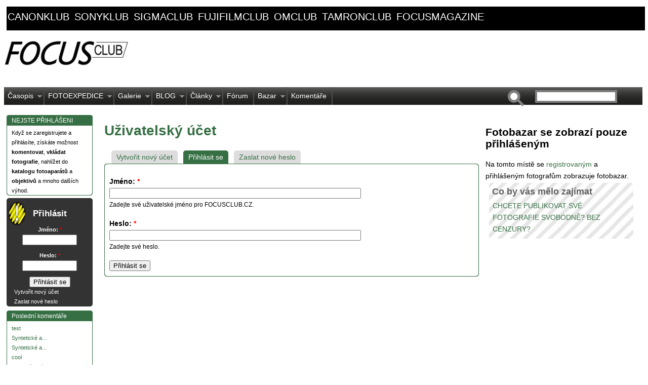

--- FILE ---
content_type: text/html; charset=utf-8
request_url: https://focusclub.cz/user/login?destination=node%2F88414%23comment-form
body_size: 8210
content:
<!DOCTYPE html PUBLIC "-//W3C//DTD XHTML 1.0 Strict//EN" "http://www.w3.org/TR/xhtml1/DTD/xhtml1-strict.dtd">

<html xmlns="http://www.w3.org/1999/xhtml" lang="cs" xml:lang="cs">

    <head>
<meta http-equiv="Content-Type" content="text/html; charset=utf-8" />

      <link href='https://fonts.googleapis.com/css?family=Oswald&subset=latin-ext' rel='stylesheet' type='text/css'>
        <meta name="google-site-verification" content="KRQbX3WjSOBPWBNL5YlNkpqCwWZsgCQZp4hiTaBYzSc" />
	<meta name="author" content="ZULU Group, spol. s r. o." />
        <meta http-equiv="content-type" content="text/html; charset=UTF-8"/>
        <meta http-equiv="Content-Style-Type" content="text/css" />
	<!-- by facebook insights https://www.facebook.com/insights/ -->
	<meta property="fb:admins" content="100000157694714" />

        <meta http-equiv="Content-Type" content="text/html; charset=utf-8" />
<link rel="canonical" href="https://focusclub.cz/user/login?destination=node%2F88414%23comment-form" />
<link rel="shortcut icon" href="/sites/default/files/superportal_favicon.ico" type="image/x-icon" />
<meta name="description" content="Čtete specializovaný internetový klub spojující fotografické kluby a fotografy z Česka a Slovenska. Můžete diskutovat ve fóru, nahrávat a komentovat fotografie, prodávat ve specializovaném bazaru... A spoustu dalšího" />
<meta name="keywords" content="fotografování,recenze fotoaparátů,testy fotoaparátů,fotobazar,fotoexpedice,fotofórum,fotoklub" />
<meta name="copyright" content="ZULU Group, spol. s r.o." />
<link rel="canonical" href="https://focusclub.cz/user/login" />
<meta name="revisit-after" content="1 day" />
<meta name="robots" content="follow, index" />
        <title>Uživatelský účet | FOCUSCLUB.CZ</title>

	
        <link type="text/css" rel="stylesheet" media="all" href="/sites/default/files/css/css_62af5d6de7452fccbdd5a3ee11b986d2.css" />
<link type="text/css" rel="stylesheet" media="all" href="/sites/all/themes/superportal/sf/css/superfish.css?b" />

	<!--[if IE]>

          <link type="text/css" rel="stylesheet" media="all" href="/sites/all/themes/superportal/ie.css" >

        <![endif]-->

        

	<script type="text/javascript" src="/sites/default/files/js/js_9c7b3b4c180252d5c2b862d1db1cbcf2.js"></script>
<script type="text/javascript">
<!--//--><![CDATA[//><!--
jQuery.extend(Drupal.settings, { "basePath": "/", "googleanalytics": { "trackOutgoing": 1, "trackMailto": 1, "trackDownload": 1, "trackDownloadExtensions": "7z|aac|arc|arj|asf|asx|avi|bin|csv|doc|exe|flv|gif|gz|gzip|hqx|jar|jpe?g|js|mp(2|3|4|e?g)|mov(ie)?|msi|msp|pdf|phps|png|ppt|qtm?|ra(m|r)?|sea|sit|tar|tgz|torrent|txt|wav|wma|wmv|wpd|xls|xml|z|zip" }, "lightbox2": { "rtl": "0", "file_path": "/(\\w\\w/)sites/default/files", "default_image": "/sites/all/modules/lightbox2/images/brokenimage.jpg", "border_size": 10, "font_color": "000", "box_color": "fff", "top_position": "", "overlay_opacity": "0.8", "overlay_color": "000", "disable_close_click": 1, "resize_sequence": 0, "resize_speed": 400, "fade_in_speed": 400, "slide_down_speed": 600, "use_alt_layout": 0, "disable_resize": 0, "disable_zoom": 0, "force_show_nav": 0, "show_caption": 1, "loop_items": 1, "node_link_text": "Přejít na stránku obrázku", "node_link_target": 0, "image_count": "Obrázek !current z !total", "video_count": "Video !current of !total", "page_count": "Page !current of !total", "lite_press_x_close": "press \x3ca href=\"#\" onclick=\"hideLightbox(); return FALSE;\"\x3e\x3ckbd\x3ex\x3c/kbd\x3e\x3c/a\x3e to close", "download_link_text": "", "enable_login": false, "enable_contact": false, "keys_close": "c x 27", "keys_previous": "p 37", "keys_next": "n 39", "keys_zoom": "z", "keys_play_pause": "32", "display_image_size": "original", "image_node_sizes": "(\\.fotobazar náhled|\\.thumbnail|\\.preview|\\.náhled)", "trigger_lightbox_classes": "img.image-img_assist_custom,img.fotobazar náhled, img.image-fotobazar náhled,img.thumbnail, img.image-thumbnail,img.preview, img.image-preview,img.náhled, img.image-náhled", "trigger_lightbox_group_classes": "", "trigger_slideshow_classes": "", "trigger_lightframe_classes": "", "trigger_lightframe_group_classes": "", "custom_class_handler": "lightbox", "custom_trigger_classes": "img.lightbox", "disable_for_gallery_lists": 1, "disable_for_acidfree_gallery_lists": true, "enable_acidfree_videos": true, "slideshow_interval": 5000, "slideshow_automatic_start": 0, "slideshow_automatic_exit": 0, "show_play_pause": 1, "pause_on_next_click": 0, "pause_on_previous_click": 1, "loop_slides": 1, "iframe_width": 1024, "iframe_height": 768, "iframe_border": 1, "enable_video": 0 } });
//--><!]]>
</script>
<script type="text/javascript">
<!--//--><![CDATA[//><!--
window.google_analytics_uacct = "UA-23003824-1";
//--><!]]>
</script>

        <!-- Google adv -->
        <!-- <script async src="https://pagead2.googlesyndication.com/pagead/js/adsbygoogle.js?client=ca-pub-6492558358000631" crossorigin="anonymous"></script>        -->

        

    </head>
    <body id="superportal" class="not-front not-logged-in page-user no-sidebars page-user-login section-user">

        <!-- definice page -->    
        <div id="page">

                    <!-- černé linky nad vším -->
                                                        <div id="domain-links"><div id="block-views-domeny-block_1" class="block block-views region-odd odd region-count-1 count-1">
  <div class="block-inner">
	 <div class="block-inner-0"><div class="block-inner-1">
	    <div class="block-inner-2"><div class="block-inner-3">
	        <div class="block-inner-4"><div class="block-inner-5">
	            <div class="block-inner-6"><div class="block-inner-7">
    
					    					
					    <div class="block-content">
					      <div class="block-content-inner">
					        <div class="view view-domeny view-id-domeny view-display-id-block_1 view-dom-id-1">
    
  
  
      <div class="view-content">
        <div class="views-row views-row-1 views-row-odd views-row-first">
      
  <div class="views-field-subdomain">
                <span class="field-content"><a href="http://canonklub.cz" target="_blank">canonklub</a>
</span>
  </div>
  </div>
  <div class="views-row views-row-2 views-row-even">
      
  <div class="views-field-subdomain">
                <span class="field-content"><a href="http://sonyklub.cz" target="_blank">sonyklub</a>
</span>
  </div>
  </div>
  <div class="views-row views-row-3 views-row-odd">
      
  <div class="views-field-subdomain">
                <span class="field-content"><a href="http://sigmaclub.cz" target="_blank">sigmaclub</a>
</span>
  </div>
  </div>
  <div class="views-row views-row-4 views-row-even">
      
  <div class="views-field-subdomain">
                <span class="field-content"><a href="http://fujifilmclub.cz" target="_blank">fujifilmclub</a>
</span>
  </div>
  </div>
  <div class="views-row views-row-5 views-row-odd">
      
  <div class="views-field-subdomain">
                <span class="field-content"><a href="http://omclub.cz" target="_blank">omclub</a>
</span>
  </div>
  </div>
  <div class="views-row views-row-6 views-row-even">
      
  <div class="views-field-subdomain">
                <span class="field-content"><a href="http://tamronclub.cz" target="_blank">tamronclub</a>
</span>
  </div>
  </div>
  <div class="views-row views-row-7 views-row-odd views-row-last">
      
  <div class="views-field-subdomain">
                <span class="field-content"><a href="http://focusmagazine.cz" target="_blank">focusmagazine</a>
</span>
  </div>
  </div>
    </div>
  
  
  
  
  
  
</div> 					      </div>
					    </div>
					    
				</div></div>
	      </div></div>
	    </div></div>
	  </div></div>

  </div>
</div> <!-- /block --></div>
                                <div class="cleaner"></div>
                        
                    <!-- content: adv. banner + editorial banner -->
                         <div id="header">

                                <div id="header-left">
                                      <!-- /#header-ad -->
                                    <!-- <div id="header-ad-1"> -->
                                    <!--   -->
                                    <!-- </div> -->
                                      <!-- /#header-ad -->

                                <div id="logo">
                                  <a href="/" title="Home page" rel="home"><img src="/sites/default/files/superportal_logo.jpg" alt=" logo" /></a>                                  	
                                </div>

                                </div>
                                <!-- div "header-left" -->

                                            <!-- /#header-ad our adv -->
                                            <!--  <div id="header-ad-2"> -->
                                            <!--  -->
                                             <!-- </div> -->


                                 <!-- main menu pull down -->
                                <div id="superfish">
                                    <div id="superfish-inner">
                                    <ul class="menu"><li class="expanded first"><a href="http://www.focusclub.cz/clanky/focusmagazine" title="" class="menu-36288 menu-item-even">Časopis</a><ul class="menu"><li class="leaf first"><a href="http://www.focusmagazine.cz/clanky/8-focusmagazine-cz-hosti-veroniku-souralovou-richarda-slabu-jiriho-stranskeho" title="" class="menu-43514 menu-item-odd">8. FOCUSmagazine</a></li>
<li class="leaf"><a href="http://www.focusmagazine.cz/clanky/7-vydani-focusmagazine-cz-s-alex-kiss-michal-jirous-michal-vitasek" title="" class="menu-43510 menu-item-even">7. FOCUSmagazine</a></li>
<li class="leaf"><a href="http://www.focusclub.cz/formulare/chci-dostavat-informace-o-dalsich-vydanich-focusmagazine" title="" class="menu-36968 menu-item-odd">Registrace odběru</a></li>
<li class="leaf"><a href="http://www.focusmagazine.cz/clanky/6-vydani-focusmagazine-547-fotografii-222-stran" title="" class="menu-42715 menu-item-even">6. FOCUSMagazine</a></li>
<li class="leaf"><a href="http://www.focusmagazine.cz/clanky/5-vydani-focusmagazine-to-nejlepsi-z-benatskeho-karnevalu" title="" class="menu-41846 menu-item-odd">5. vydání FM</a></li>
<li class="leaf"><a href="http://www.focusmagazine.cz/clanky/4-vydani-focusmagazine" title="" class="menu-41817 menu-item-even">4. vydání FM</a></li>
<li class="leaf"><a href="http://www.focusmagazine.cz/3-vydani-focusmagazine" title="" class="menu-41074 menu-item-odd">3. vydání FM</a></li>
<li class="leaf"><a href="http://www.focusclub.cz/clanky/2-vydani-focusmagazine" title="" class="menu-36967 menu-item-even">2. vydání FM</a></li>
<li class="leaf last"><a href="http://www.focusclub.cz/clanky/novy-casopis-focusmagazine" title="" class="menu-36966 menu-item-odd">1. vydání FM</a></li>
</ul></li>
<li class="expanded"><a href="http://www.focusclub.cz/fotoexpedice" title="Stránky našich fotoexpedic najdete také na www.fotoexpedice.cz" class="menu-28388 menu-item-even">FOTOEXPEDICE</a><ul class="menu"><li class="leaf first"><a href="/fotoexpedice-toskansko-jaro-2012" title="Fotoexpedice Toskánsko" class="menu-41906 menu-item-odd">Toskánsko</a></li>
<li class="leaf"><a href="/fotoexpedice-skoleni-kurzy/fotoexpedice-benatsky-karneval-burano" title="" class="menu-43508 menu-item-even">Benátský karneval, Burano</a></li>
<li class="leaf"><a href="/fotoexpedice-skoleni-kurzy/fotoexpedice-moravske-toskansko" title="FOTOEXPEDICE MORAVSKÉ TOSKÁNSKO" class="menu-43515 menu-item-odd">Moravské Toskánsko</a></li>
<li class="leaf"><a href="http://www.focusclub.cz/fotoexpedice-skoleni-kurzy/fotoexpedice-berchtesgaden" title="" class="menu-43518 menu-item-even">Berchtesgaden</a></li>
<li class="leaf last"><a href="/fotoexpedice-skoleni-kurzy/fotoexpedice-skotsko" title="Fotoexpedice Skotsko" class="menu-41909 menu-item-odd">Skotsko</a></li>
</ul></li>
<li class="expanded"><a href="/galerie" title="" class="menu-16611 menu-item-even">Galerie</a><ul class="menu"><li class="leaf first"><a href="/galerie" title="" class="menu-41066 menu-item-odd">Galerie celková</a></li>
<li class="leaf"><a href="/pravidla-pro-vkladani-do-galerie" title="Pravidla pro vkládání do Galerie" class="menu-27830 menu-item-even">Pravidla pro vkládání do Galerie</a></li>
<li class="leaf"><a href="/galerie/martinkamin/czech-press-photo-2012-amateri-prekvapili-profici-propadli-havel-vyhral" title="" class="menu-41067 menu-item-odd">Czech Press Photo 2012</a></li>
<li class="leaf"><a href="/galerie/nejlepe-hodnocene-fotografie" title="" class="menu-35015 menu-item-even">Nejlépe hodnocené</a></li>
<li class="leaf last"><a href="/galerie/nejcasteji-prohlizene-fotografie" title="" class="menu-35016 menu-item-odd">Nejvíce navštěvované</a></li>
</ul></li>
<li class="expanded"><a href="/blogyfotografu" title="" class="menu-41877 menu-item-even">BLOG</a><ul class="menu"><li class="leaf first"><a href="/stranka/jak-pouzivat-blog-fotografa" title="Jak používat blog fotografa" class="menu-41874 menu-item-odd">BLOG: jak vkládat příspěvky</a></li>
<li class="leaf last"><a href="/blogyfotografu" title="" class="menu-41876 menu-item-even">Všechny blogy fotografů</a></li>
</ul></li>
<li class="expanded"><a href="/clanky" title="" class="menu-141 menu-item-odd">Články</a><ul class="menu"><li class="leaf first"><a href="/taxonomy/term/51" title="" class="menu-482 menu-item-even">Fotografické akce</a></li>
<li class="leaf"><a href="/druhy-clanku/komentare-aktuality" title="" class="menu-190 menu-item-odd">Komentáře a aktuality</a></li>
<li class="leaf"><a href="/druhy-clanku/recenze-softwaru" title="" class="menu-191 menu-item-even">Recenze softwaru</a></li>
<li class="leaf"><a href="/druhy-clanku/recenze-techniky" title="" class="menu-192 menu-item-odd">Recenze techniky</a></li>
<li class="leaf"><a href="/druhy-clanku/rozhovory-s-osobnostmi" title="" class="menu-479 menu-item-even">Rozhovory s osobnostmi</a></li>
<li class="leaf"><a href="/druhy-clanku/s-fotoaparatem-na-zadech" title="" class="menu-480 menu-item-odd">S fotoaparátem na zádech</a></li>
<li class="leaf last"><a href="/druhy-clanku/tiskove-zpravy" title="" class="menu-193 menu-item-even">Tiskové zprávy</a></li>
</ul></li>
<li class="leaf"><a href="/forum" title="" class="menu-16608 menu-item-odd">Fórum</a></li>
<li class="expanded"><a href="/fotobazar" title="" class="menu-26092 menu-item-even">Bazar</a><ul class="menu"><li class="leaf first last"><a href="/fotobazar" title="" class="menu-42697 menu-item-odd">Prohlížet fotobazar</a></li>
</ul></li>
<li class="leaf last"><a href="/komentare/k-clankum" title="" class="menu-41933 menu-item-even">Komentáře</a></li>
</ul><form action="https://focusclub.cz/user/login?destination=node%2F88414%23comment-form"  accept-charset="UTF-8" method="post" id="search-theme-form">
<div><div id="search" class="container-inline">
  <div class="form-item" id="edit-search-theme-form-1-wrapper">
 <label for="edit-search-theme-form-1">Hledat na tomto webu: </label>
 <input type="text" maxlength="128" name="search_theme_form" id="edit-search-theme-form-1" size="15" value="" title="Zadejte hledaný termín." class="form-text" />
</div>
<input type="submit" name="op" id="edit-submit-2" value="Hledat"  class="form-submit" />
<input type="hidden" name="form_build_id" id="form-00aadddf533d01d7588dc688203bd29d" value="form-00aadddf533d01d7588dc688203bd29d"  />
<input type="hidden" name="form_id" id="edit-search-theme-form" value="search_theme_form"  />
</div>

</div></form>
                                    </div>
                                </div>


                        </div>
                        <!-- END /#header -->

                        <!-- three columns left-content-right -->
                        <div>
                                <!-- main content down -->
                                <div id="main">

                                    <!-- left block site -->
                                    <div id="user-menu">
                                        <div id="block-block-15" class="block block-block region-odd even region-count-1 count-2">
  <div class="block-inner">
	 <div class="block-inner-0"><div class="block-inner-1">
	    <div class="block-inner-2"><div class="block-inner-3">
	        <div class="block-inner-4"><div class="block-inner-5">
	            <div class="block-inner-6"><div class="block-inner-7">
    
					    					      <h2 class="block-title">NEJSTE PŘIHLÁŠENI</h2>
					    					
					    <div class="block-content">
					      <div class="block-content-inner">
					        <!--paging_filter--><p>
Když se zaregistrujete a přihl&aacute;s&iacute;te, z&iacute;sk&aacute;te možnost <strong>komentovat</strong>, <strong>vkl&aacute;dat fotografie</strong>, nahl&iacute;žet do <strong>katalogu fotoapar&aacute;tů</strong> a <strong>objektivů</strong> a mnoho dal&scaron;&iacute;ch v&yacute;hod.
</p>					      </div>
					    </div>
					    
				</div></div>
	      </div></div>
	    </div></div>
	  </div></div>

  </div>
</div> <!-- /block --><div id="block-kazausermenu-1" class="block block-kazausermenu region-even odd region-count-2 count-3">
  <div class="block-inner">
	 <div class="block-inner-0"><div class="block-inner-1">
	    <div class="block-inner-2"><div class="block-inner-3">
	        <div class="block-inner-4"><div class="block-inner-5">
	            <div class="block-inner-6"><div class="block-inner-7">
    
					    					      <h2 class="block-title">Přihlásit</h2>
					    					
					    <div class="block-content">
					      <div class="block-content-inner">
					        <form action="https://focusclub.cz/user/login?destination=node%2F88414%23comment-form"  accept-charset="UTF-8" method="post" id="user-login-form">
<div><div class="form-item" id="edit-name-1-wrapper">
 <label for="edit-name-1">Jméno: <span class="form-required" title="Toto pole je vyžadováno.">*</span></label>
 <input type="text" maxlength="60" name="name" id="edit-name-1" size="15" value="" class="form-text required" />
</div>
<div class="form-item" id="edit-pass-1-wrapper">
 <label for="edit-pass-1">Heslo: <span class="form-required" title="Toto pole je vyžadováno.">*</span></label>
 <input type="password" name="pass" id="edit-pass-1"  maxlength="60"  size="15"  class="form-text required" />
</div>
<input type="submit" name="op" id="edit-submit-1" value="Přihlásit se"  class="form-submit" />
<div class="item-list"><ul><li class="first"><a href="/registrace" title="Vytvořit nový uživatelský účet.">Vytvořit nový účet</a></li>
<li class="last"><a href="/zaslani-hesla" title="Požádat o zaslání nového hesla e-mailem.">Zaslat nové heslo</a></li>
</ul></div><input type="hidden" name="form_build_id" id="form-6d5b1bd46b38f6d71239fd3bed6c9779" value="form-6d5b1bd46b38f6d71239fd3bed6c9779"  />
<input type="hidden" name="form_id" id="edit-user-login-block" value="user_login_block"  />

</div></form>
					      </div>
					    </div>
					    
				</div></div>
	      </div></div>
	    </div></div>
	  </div></div>

  </div>
</div> <!-- /block --><div id="block-views-comments_recent-block" class="block block-views region-odd even region-count-3 count-4">
  <div class="block-inner">
	 <div class="block-inner-0"><div class="block-inner-1">
	    <div class="block-inner-2"><div class="block-inner-3">
	        <div class="block-inner-4"><div class="block-inner-5">
	            <div class="block-inner-6"><div class="block-inner-7">
    
					    					      <h2 class="block-title">Poslední komentáře</h2>
					    					
					    <div class="block-content">
					      <div class="block-content-inner">
					        <div class="view view-comments-recent view-id-comments_recent view-display-id-block view-dom-id-2">
    
  
  
      <div class="view-content">
        <div class="views-row views-row-1 views-row-odd views-row-first">
      
  <div class="views-field-subject">
                <span class="field-content"><a href="/forum/vyrobci/canon/eos-diskusni-forum/1d-1ds-1d-x-5d-5d-mark-ii-5d-mark-iii-6d/kabel-usb-s-konektor#comment-5300">test</a></span>
  </div>
  </div>
  <div class="views-row views-row-2 views-row-even">
      
  <div class="views-field-subject">
                <span class="field-content"><a href="/node/123114#comment-5299">Syntetické a...</a></span>
  </div>
  </div>
  <div class="views-row views-row-3 views-row-odd">
      
  <div class="views-field-subject">
                <span class="field-content"><a href="/node/123114#comment-5298">Syntetické a...</a></span>
  </div>
  </div>
  <div class="views-row views-row-4 views-row-even">
      
  <div class="views-field-subject">
                <span class="field-content"><a href="/forum/fotoaparaty-a-fotografie/tradicni-analogove/digitalizace-negativu-a-pozitivu#comment-5297">cool</a></span>
  </div>
  </div>
  <div class="views-row views-row-5 views-row-odd">
      
  <div class="views-field-subject">
                <span class="field-content"><a href="/forum/fotoaparaty-a-fotografie/tradicni-analogove/digitalizace-negativu-a-pozitivu#comment-5296">Webová stránka</a></span>
  </div>
  </div>
  <div class="views-row views-row-6 views-row-even">
      
  <div class="views-field-subject">
                <span class="field-content"><a href="/forum/vyrobci/canon/canon-objektivy/manualni-objektiv#comment-5295">https://t.me/...</a></span>
  </div>
  </div>
  <div class="views-row views-row-7 views-row-odd">
      
  <div class="views-field-subject">
                <span class="field-content"><a href="/clanky/novy-firmware-vyssi-rychlost-snimani-pro-fotoaparat-canon-eos-r3#comment-5294">https://t.me/...</a></span>
  </div>
  </div>
  <div class="views-row views-row-8 views-row-even">
      
  <div class="views-field-subject">
                <span class="field-content"><a href="/forum/vyrobci/canon/canon-objektivy/manualni-objektiv#comment-5293">https://datebest....</a></span>
  </div>
  </div>
  <div class="views-row views-row-9 views-row-odd">
      
  <div class="views-field-subject">
                <span class="field-content"><a href="/clanky/vite-jaka-je-nejuzitecnejsi-vlastnost-eos-r5-hlasove-poznamky#comment-5292">uprime receno,...</a></span>
  </div>
  </div>
  <div class="views-row views-row-10 views-row-even">
      
  <div class="views-field-subject">
                <span class="field-content"><a href="/fotobazar/tamron-sp-af-70-300mm-f4-5-6-di-vc-usd-canon#comment-5291">Cena 4000 Kč
Pevná...</a></span>
  </div>
  </div>
  <div class="views-row views-row-11 views-row-odd">
      
  <div class="views-field-subject">
                <span class="field-content"><a href="/forum/vyrobci/canon/blesky/nelze-vysunout-blesk#comment-5288">možná je jen...</a></span>
  </div>
  </div>
  <div class="views-row views-row-12 views-row-even views-row-last">
      
  <div class="views-field-subject">
                <span class="field-content"><a href="/forum/vyrobci/canon/blesky/nelze-vysunout-blesk#comment-5287">Že by tady nebyl...</a></span>
  </div>
  </div>
    </div>
  
  
  
      
<div class="more-link">
  <a href="/comments/recent">
    more  </a>
</div>
  
  
  
</div> 					      </div>
					    </div>
					    
				</div></div>
	      </div></div>
	    </div></div>
	  </div></div>

  </div>
</div> <!-- /block --><div id="block-views-forum-block_1" class="block block-views region-even odd region-count-4 count-5">
  <div class="block-inner">
	 <div class="block-inner-0"><div class="block-inner-1">
	    <div class="block-inner-2"><div class="block-inner-3">
	        <div class="block-inner-4"><div class="block-inner-5">
	            <div class="block-inner-6"><div class="block-inner-7">
    
					    					      <h2 class="block-title">Diskuzní konference</h2>
					    					
					    <div class="block-content">
					      <div class="block-content-inner">
					        <div class="view view-forum view-id-forum view-display-id-block_1 view-dom-id-3">
    
  
  
      <div class="view-content">
        <div class="views-row views-row-1 views-row-odd views-row-first">
      
  <div class="views-field-title">
                <span class="field-content"><a href="/forum/vyrobci/canon/eos-diskusni-forum/1d-1ds-1d-x-5d-5d-mark-ii-5d-mark-iii-6d/kabel-usb-s-konektor">kabel USB s...</a></span>
  </div>
  </div>
  <div class="views-row views-row-2 views-row-even">
      
  <div class="views-field-title">
                <span class="field-content"><a href="/node/123114">Jaký je rozdíl mezi...</a></span>
  </div>
  </div>
  <div class="views-row views-row-3 views-row-odd">
      
  <div class="views-field-title">
                <span class="field-content"><a href="/forum/vyrobci/canon/canon-objektivy/manualni-objektiv">Manuální objektiv</a></span>
  </div>
  </div>
  <div class="views-row views-row-4 views-row-even">
      
  <div class="views-field-title">
                <span class="field-content"><a href="/forum/vyrobci/canon/canon-objektivy/prestal-reagovat-af">Přestal reagovat AF</a></span>
  </div>
  </div>
  <div class="views-row views-row-5 views-row-odd">
      
  <div class="views-field-title">
                <span class="field-content"><a href="/forum/vyrobci/canon/blesky/nelze-vysunout-blesk">Nelze vysunout blesk</a></span>
  </div>
  </div>
  <div class="views-row views-row-6 views-row-even">
      
  <div class="views-field-title">
                <span class="field-content"><a href="/forum/fotoaparaty-a-fotografie/digitalni/powershot-g3-windows-nenasel-ovladacenepropoji-se">PowerShot G3 -...</a></span>
  </div>
  </div>
  <div class="views-row views-row-7 views-row-odd">
      
  <div class="views-field-title">
                <span class="field-content"><a href="/forum/vyrobci/canon/eos-diskusni-forum/10d-20d-30d-40d-50d-7d-60d-70d-7d-mak-ii/skutecny-pocet-expoz">Skutečný počet...</a></span>
  </div>
  </div>
  <div class="views-row views-row-8 views-row-even">
      
  <div class="views-field-title">
                <span class="field-content"><a href="/forum/vyrobci/canon/eos-diskusni-forum/1000d-1100d-450d-400d-350d-550d-600d-650d-100d-1200d-700d/spa">Špatná světelnost -...</a></span>
  </div>
  </div>
  <div class="views-row views-row-9 views-row-odd">
      
  <div class="views-field-title">
                <span class="field-content"><a href="/forum/vyrobci/canon/eos-diskusni-forum/1000d-1100d-450d-400d-350d-550d-600d-650d-100d-1200d-700d/nef">Nefunguje autofocus...</a></span>
  </div>
  </div>
  <div class="views-row views-row-10 views-row-even">
      
  <div class="views-field-title">
                <span class="field-content"><a href="/forum/prace-kolem-fotografie/fototiskarna">fototiskárna</a></span>
  </div>
  </div>
  <div class="views-row views-row-11 views-row-odd">
      
  <div class="views-field-title">
                <span class="field-content"><a href="/forum/vyrobci/canon/eos-diskusni-forum/1d-1ds-1d-x-5d-5d-mark-ii-5d-mark-iii-6d/canon-5d-miv">Canon 5D MIV</a></span>
  </div>
  </div>
  <div class="views-row views-row-12 views-row-even">
      
  <div class="views-field-title">
                <span class="field-content"><a href="/forum/vyrobci/canon/eos-diskusni-forum/10d-20d-30d-40d-50d-7d-60d-70d-7d-mak-ii/chyba-pri-nahravani-">Chyba pri nahravani...</a></span>
  </div>
  </div>
  <div class="views-row views-row-13 views-row-odd">
      
  <div class="views-field-title">
                <span class="field-content"><a href="/forum/vyrobci/canon/eos-diskusni-forum/1d-1ds-1d-x-5d-5d-mark-ii-5d-mark-iii-6d/chyba-zapisu-na-kart">chyba zápisu na kartu</a></span>
  </div>
  </div>
  <div class="views-row views-row-14 views-row-even">
      
  <div class="views-field-title">
                <span class="field-content"><a href="/forum/vyrobci/canon/canon-objektivy/tamron-16-300mm-f3-5-6-3-di-ii-vc-pzd-macro">Tamron 16-300mm f/3....</a></span>
  </div>
  </div>
  <div class="views-row views-row-15 views-row-odd">
      
  <div class="views-field-title">
                <span class="field-content"><a href="/forum/vyrobci/canon/eos-diskusni-forum/10d-20d-30d-40d-50d-7d-60d-70d-7d-mak-ii/eos-20d-system-datum">EOS 20D - systém....</a></span>
  </div>
  </div>
  <div class="views-row views-row-16 views-row-even">
      
  <div class="views-field-title">
                <span class="field-content"><a href="/forum/vyrobci/canon/eos-diskusni-forum/10d-20d-30d-40d-50d-7d-60d-70d-7d-mak-ii/nastupce-canonu-30d">Nástupce Canonu 30D</a></span>
  </div>
  </div>
  <div class="views-row views-row-17 views-row-odd">
      
  <div class="views-field-title">
                <span class="field-content"><a href="/forum/vyrobci/canon/eos-diskusni-forum/1000d-1100d-450d-400d-350d-550d-600d-650d-100d-1200d-700d/nat">natáčanie videa s...</a></span>
  </div>
  </div>
  <div class="views-row views-row-18 views-row-even">
      
  <div class="views-field-title">
                <span class="field-content"><a href="/forum/vyrobci/canon/blesky/speedlite-430-iii-rt">Speedlite 430 III-RT</a></span>
  </div>
  </div>
  <div class="views-row views-row-19 views-row-odd">
      
  <div class="views-field-title">
                <span class="field-content"><a href="/forum/vyrobci/canon/eos-diskusni-forum/1d-1ds-1d-x-5d-5d-mark-ii-5d-mark-iii-6d/velmi-pomaly-start-p">Velmi pomalý start...</a></span>
  </div>
  </div>
  <div class="views-row views-row-20 views-row-even">
      
  <div class="views-field-title">
                <span class="field-content"><a href="/forum/vyrobci/canon/eos-diskusni-forum/1000d-1100d-450d-400d-350d-550d-600d-650d-100d-1200d-700d/vym">Vyměnit Canon EOS...</a></span>
  </div>
  </div>
  <div class="views-row views-row-21 views-row-odd">
      
  <div class="views-field-title">
                <span class="field-content"><a href="/forum/vyrobci/canon/canon-objektivy/jak-se-starat-o-objektiv">Jak se starat o...</a></span>
  </div>
  </div>
  <div class="views-row views-row-22 views-row-even views-row-last">
      
  <div class="views-field-title">
                <span class="field-content"><a href="/forum/vyrobci/canon/canon-objektivy/objektivy-na-canon-1200d">objektívy na canon...</a></span>
  </div>
  </div>
    </div>
  
  
  
  
      <div class="view-footer">
      <!--paging_filter--><p><a href="/forum" class="more-link"> </a></p>    </div>
  
  
</div> 					      </div>
					    </div>
					    
				</div></div>
	      </div></div>
	    </div></div>
	  </div></div>

  </div>
</div> <!-- /block -->                                    </div>


                                 <div id="content">
                                    <!-- <div id="content-inner"> -->
                                    <!-- </div> -->
                                        <!--  -->

                                        <!-- our Gallery blocks (4) + advs block (3x) -->
                                        <!--   -->


                                <div id="content-area">
                                        <div id="content-main">
                                            

                                            <!-- /#content-header -->
                                            <div id="content-header" class="clearfix">
                                                <div class="breadcrumb"><a href="/">Domů</a></div>
                                                <a name="main-content" id="main-content"></a>
                                                <h1 class="title">Uživatelský účet</h1>                                                                                                <div class="tabs"><ul class="tabs primary">
<li ><a href="/registrace" class="menu- menu-item-odd">Vytvořit nový účet</a></li>
<li class="active" ><a href="/user" class="menu- menu-item-even">Přihlásit se</a></li>
<li ><a href="/zaslani-hesla" class="menu- menu-item-odd">Zaslat nové heslo</a></li>
</ul>
</div>
                                            </div>
                                            <!-- /#content-header -->



                                            <div class="content-with-tabs">
                                                <div class="content-inner-0"><div class="content-inner-1">
                                                    <div class="content-inner-2"><div class="content-inner-3">
                                                        <div class="content-inner-4"><div class="content-inner-5">
                                                            <div class="content-inner-6"><div class="content-inner-7">

                                                            <div><form action="https://focusclub.cz/user/login?destination=node%2F88414%23comment-form"  accept-charset="UTF-8" method="post" id="user-login">
<div><div class="form-item" id="edit-name-wrapper">
 <label for="edit-name">Jméno: <span class="form-required" title="Toto pole je vyžadováno.">*</span></label>
 <input type="text" maxlength="60" name="name" id="edit-name" size="60" value="" class="form-text required" />
 <div class="description">Zadejte své uživatelské jméno pro FOCUSCLUB.CZ.</div>
</div>
<div class="form-item" id="edit-pass-wrapper">
 <label for="edit-pass">Heslo: <span class="form-required" title="Toto pole je vyžadováno.">*</span></label>
 <input type="password" name="pass" id="edit-pass"  maxlength="128"  size="60"  class="form-text required" />
 <div class="description">Zadejte své heslo.</div>
</div>
<input type="hidden" name="form_build_id" id="form-6e650e12b26b40a969143e883ebe4186" value="form-6e650e12b26b40a969143e883ebe4186"  />
<input type="hidden" name="form_id" id="edit-user-login" value="user_login"  />
<input type="submit" name="op" id="edit-submit" value="Přihlásit se"  class="form-submit" />

</div></form>
</div>

                                                        </div></div>
                                                    </div></div>
                                                 </div></div>
                                              </div></div>
                                            </div>



                                            



                                        

                                        </div>	<!-- /#content-main -->	


                                        <div id="content-bazar">
                                            <div id="block-block-5" class="block block-block region-odd odd region-count-1 count-7">
  <div class="block-inner">
	 <div class="block-inner-0"><div class="block-inner-1">
	    <div class="block-inner-2"><div class="block-inner-3">
	        <div class="block-inner-4"><div class="block-inner-5">
	            <div class="block-inner-6"><div class="block-inner-7">
    
					    					      <h2 class="block-title">Fotobazar se zobrazí pouze přihlášeným</h2>
					    					
					    <div class="block-content">
					      <div class="block-content-inner">
					        <!--paging_filter--><p>Na tomto m&iacute;stě se <a href="http://www.focusclub.cz/registrace" target="_blank">registrovan&yacute;m </a>a přihl&aacute;&scaron;en&yacute;m fotografům zobrazuje fotobazar.</p>
					      </div>
					    </div>
					    
				</div></div>
	      </div></div>
	    </div></div>
	  </div></div>

  </div>
</div> <!-- /block --><div id="block-views-TickerFOCUS-block_2" class="block block-views region-even even region-count-2 count-8">
  <div class="block-inner">
	 <div class="block-inner-0"><div class="block-inner-1">
	    <div class="block-inner-2"><div class="block-inner-3">
	        <div class="block-inner-4"><div class="block-inner-5">
	            <div class="block-inner-6"><div class="block-inner-7">
    
					    					      <h2 class="block-title">Co by vás mělo zajímat</h2>
					    					
					    <div class="block-content">
					      <div class="block-content-inner">
					        <div class="view view-TickerFOCUS view-id-TickerFOCUS view-display-id-block_2 view-dom-id-4">
    
  
  
      <div class="view-content">
      <table class="views-view-grid col-1">
  <tbody>
                <tr class="row-1 row-first row-last">
                  <td class="col-1 col-first">
              
  <span class="views-field-title">
                <span class="field-content"><a href="https://focusclub.cz/clanky/chcete-publikovat-sve-fotografie-svobodne-bez-cenzury">CHCETE PUBLIKOVAT SVÉ FOTOGRAFIE SVOBODNĚ? BEZ CENZURY?</a></span>
  </span>
          </td>
              </tr>
      </tbody>
</table>
    </div>
  
  
  
  
  
  
</div> 					      </div>
					    </div>
					    
				</div></div>
	      </div></div>
	    </div></div>
	  </div></div>

  </div>
</div> <!-- /block -->                                        </div>

                                        <!--  <div id="sidebar-right"> --> 
                                        <!--	<form action="https://focusclub.cz/user/login?destination=node%2F88414%23comment-form"  accept-charset="UTF-8" method="post" id="search-theme-form">
<div><div id="search" class="container-inline">
  <div class="form-item" id="edit-search-theme-form-1-wrapper">
 <label for="edit-search-theme-form-1">Hledat na tomto webu: </label>
 <input type="text" maxlength="128" name="search_theme_form" id="edit-search-theme-form-1" size="15" value="" title="Zadejte hledaný termín." class="form-text" />
</div>
<input type="submit" name="op" id="edit-submit-2" value="Hledat"  class="form-submit" />
<input type="hidden" name="form_build_id" id="form-00aadddf533d01d7588dc688203bd29d" value="form-00aadddf533d01d7588dc688203bd29d"  />
<input type="hidden" name="form_id" id="edit-search-theme-form" value="search_theme_form"  />
</div>

</div></form>
 --> 
                                        <!--	 --> 
                                        <!-- </div> --> 

                                </div>
                                <!-- /#content-area -->

                                </div>
                                <!--  content -->
                            <!-- </div><!-- main content -->
                            </div><!-- div main -->

                        <script type="text/javascript">
<!--//--><![CDATA[//><!--
var _gaq = _gaq || [];_gaq.push(["_setAccount", "UA-23003824-1"]);_gaq.push(["_trackPageview"]);(function() {var ga = document.createElement("script");ga.type = "text/javascript";ga.async = true;ga.src = ("https:" == document.location.protocol ? "https://ssl" : "http://www") + ".google-analytics.com/ga.js";var s = document.getElementsByTagName("script")[0];s.parentNode.insertBefore(ga, s);})();
//--><!]]>
</script>

                        </div>
                        <!-- three columns left-content-right -->

                        <div class="cleaner"></div>
                        <!-- to clear divs -->

                        <!-- patička -->
                        <div id="footer" class="region region-footer">
                                                        <div id="footer-message">
                                <p><img alt="Pozor" src="/sites/all/themes/superportal/images/attention.png" />(C) 2008-2025 FOTOKLUBY Česko a Slovensko, z. s. - Ve&scaron;ker&eacute; ochrann&eacute; zn&aacute;mky jsou vlastnictv&iacute;m jejich př&iacute;padn&yacute;ch majitelů.</p>
                            </div> <!-- /#footer-message -->
                        </div>
                        <!-- patička -->

	        </div><!-- div page -->
        

    </body>

</html>

